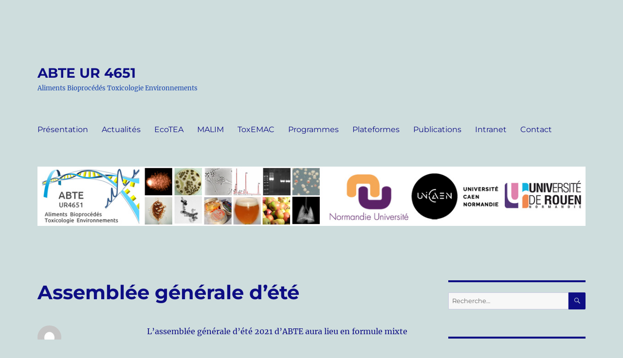

--- FILE ---
content_type: text/html; charset=UTF-8
request_url: https://abte.eu/index.php/2021/06/25/assemblee-generale-dete/
body_size: 11725
content:
<!DOCTYPE html>
<html lang="fr-FR" class="no-js">
<head>
	<meta charset="UTF-8">
	<meta name="viewport" content="width=device-width, initial-scale=1.0">
	<link rel="profile" href="https://gmpg.org/xfn/11">
		<script>
(function(html){html.className = html.className.replace(/\bno-js\b/,'js')})(document.documentElement);
//# sourceURL=twentysixteen_javascript_detection
</script>
<title>Assemblée générale d&rsquo;été &#8211; ABTE UR 4651</title>
<meta name='robots' content='max-image-preview:large' />
<link rel="alternate" type="application/rss+xml" title="ABTE UR 4651 &raquo; Flux" href="https://abte.eu/index.php/feed/" />
<link rel="alternate" type="application/rss+xml" title="ABTE UR 4651 &raquo; Flux des commentaires" href="https://abte.eu/index.php/comments/feed/" />
<link rel="alternate" title="oEmbed (JSON)" type="application/json+oembed" href="https://abte.eu/index.php/wp-json/oembed/1.0/embed?url=https%3A%2F%2Fabte.eu%2Findex.php%2F2021%2F06%2F25%2Fassemblee-generale-dete%2F" />
<link rel="alternate" title="oEmbed (XML)" type="text/xml+oembed" href="https://abte.eu/index.php/wp-json/oembed/1.0/embed?url=https%3A%2F%2Fabte.eu%2Findex.php%2F2021%2F06%2F25%2Fassemblee-generale-dete%2F&#038;format=xml" />
<style id='wp-img-auto-sizes-contain-inline-css'>
img:is([sizes=auto i],[sizes^="auto," i]){contain-intrinsic-size:3000px 1500px}
/*# sourceURL=wp-img-auto-sizes-contain-inline-css */
</style>
<style id='wp-emoji-styles-inline-css'>

	img.wp-smiley, img.emoji {
		display: inline !important;
		border: none !important;
		box-shadow: none !important;
		height: 1em !important;
		width: 1em !important;
		margin: 0 0.07em !important;
		vertical-align: -0.1em !important;
		background: none !important;
		padding: 0 !important;
	}
/*# sourceURL=wp-emoji-styles-inline-css */
</style>
<style id='wp-block-library-inline-css'>
:root{--wp-block-synced-color:#7a00df;--wp-block-synced-color--rgb:122,0,223;--wp-bound-block-color:var(--wp-block-synced-color);--wp-editor-canvas-background:#ddd;--wp-admin-theme-color:#007cba;--wp-admin-theme-color--rgb:0,124,186;--wp-admin-theme-color-darker-10:#006ba1;--wp-admin-theme-color-darker-10--rgb:0,107,160.5;--wp-admin-theme-color-darker-20:#005a87;--wp-admin-theme-color-darker-20--rgb:0,90,135;--wp-admin-border-width-focus:2px}@media (min-resolution:192dpi){:root{--wp-admin-border-width-focus:1.5px}}.wp-element-button{cursor:pointer}:root .has-very-light-gray-background-color{background-color:#eee}:root .has-very-dark-gray-background-color{background-color:#313131}:root .has-very-light-gray-color{color:#eee}:root .has-very-dark-gray-color{color:#313131}:root .has-vivid-green-cyan-to-vivid-cyan-blue-gradient-background{background:linear-gradient(135deg,#00d084,#0693e3)}:root .has-purple-crush-gradient-background{background:linear-gradient(135deg,#34e2e4,#4721fb 50%,#ab1dfe)}:root .has-hazy-dawn-gradient-background{background:linear-gradient(135deg,#faaca8,#dad0ec)}:root .has-subdued-olive-gradient-background{background:linear-gradient(135deg,#fafae1,#67a671)}:root .has-atomic-cream-gradient-background{background:linear-gradient(135deg,#fdd79a,#004a59)}:root .has-nightshade-gradient-background{background:linear-gradient(135deg,#330968,#31cdcf)}:root .has-midnight-gradient-background{background:linear-gradient(135deg,#020381,#2874fc)}:root{--wp--preset--font-size--normal:16px;--wp--preset--font-size--huge:42px}.has-regular-font-size{font-size:1em}.has-larger-font-size{font-size:2.625em}.has-normal-font-size{font-size:var(--wp--preset--font-size--normal)}.has-huge-font-size{font-size:var(--wp--preset--font-size--huge)}.has-text-align-center{text-align:center}.has-text-align-left{text-align:left}.has-text-align-right{text-align:right}.has-fit-text{white-space:nowrap!important}#end-resizable-editor-section{display:none}.aligncenter{clear:both}.items-justified-left{justify-content:flex-start}.items-justified-center{justify-content:center}.items-justified-right{justify-content:flex-end}.items-justified-space-between{justify-content:space-between}.screen-reader-text{border:0;clip-path:inset(50%);height:1px;margin:-1px;overflow:hidden;padding:0;position:absolute;width:1px;word-wrap:normal!important}.screen-reader-text:focus{background-color:#ddd;clip-path:none;color:#444;display:block;font-size:1em;height:auto;left:5px;line-height:normal;padding:15px 23px 14px;text-decoration:none;top:5px;width:auto;z-index:100000}html :where(.has-border-color){border-style:solid}html :where([style*=border-top-color]){border-top-style:solid}html :where([style*=border-right-color]){border-right-style:solid}html :where([style*=border-bottom-color]){border-bottom-style:solid}html :where([style*=border-left-color]){border-left-style:solid}html :where([style*=border-width]){border-style:solid}html :where([style*=border-top-width]){border-top-style:solid}html :where([style*=border-right-width]){border-right-style:solid}html :where([style*=border-bottom-width]){border-bottom-style:solid}html :where([style*=border-left-width]){border-left-style:solid}html :where(img[class*=wp-image-]){height:auto;max-width:100%}:where(figure){margin:0 0 1em}html :where(.is-position-sticky){--wp-admin--admin-bar--position-offset:var(--wp-admin--admin-bar--height,0px)}@media screen and (max-width:600px){html :where(.is-position-sticky){--wp-admin--admin-bar--position-offset:0px}}

/*# sourceURL=wp-block-library-inline-css */
</style><style id='wp-block-image-inline-css'>
.wp-block-image>a,.wp-block-image>figure>a{display:inline-block}.wp-block-image img{box-sizing:border-box;height:auto;max-width:100%;vertical-align:bottom}@media not (prefers-reduced-motion){.wp-block-image img.hide{visibility:hidden}.wp-block-image img.show{animation:show-content-image .4s}}.wp-block-image[style*=border-radius] img,.wp-block-image[style*=border-radius]>a{border-radius:inherit}.wp-block-image.has-custom-border img{box-sizing:border-box}.wp-block-image.aligncenter{text-align:center}.wp-block-image.alignfull>a,.wp-block-image.alignwide>a{width:100%}.wp-block-image.alignfull img,.wp-block-image.alignwide img{height:auto;width:100%}.wp-block-image .aligncenter,.wp-block-image .alignleft,.wp-block-image .alignright,.wp-block-image.aligncenter,.wp-block-image.alignleft,.wp-block-image.alignright{display:table}.wp-block-image .aligncenter>figcaption,.wp-block-image .alignleft>figcaption,.wp-block-image .alignright>figcaption,.wp-block-image.aligncenter>figcaption,.wp-block-image.alignleft>figcaption,.wp-block-image.alignright>figcaption{caption-side:bottom;display:table-caption}.wp-block-image .alignleft{float:left;margin:.5em 1em .5em 0}.wp-block-image .alignright{float:right;margin:.5em 0 .5em 1em}.wp-block-image .aligncenter{margin-left:auto;margin-right:auto}.wp-block-image :where(figcaption){margin-bottom:1em;margin-top:.5em}.wp-block-image.is-style-circle-mask img{border-radius:9999px}@supports ((-webkit-mask-image:none) or (mask-image:none)) or (-webkit-mask-image:none){.wp-block-image.is-style-circle-mask img{border-radius:0;-webkit-mask-image:url('data:image/svg+xml;utf8,<svg viewBox="0 0 100 100" xmlns="http://www.w3.org/2000/svg"><circle cx="50" cy="50" r="50"/></svg>');mask-image:url('data:image/svg+xml;utf8,<svg viewBox="0 0 100 100" xmlns="http://www.w3.org/2000/svg"><circle cx="50" cy="50" r="50"/></svg>');mask-mode:alpha;-webkit-mask-position:center;mask-position:center;-webkit-mask-repeat:no-repeat;mask-repeat:no-repeat;-webkit-mask-size:contain;mask-size:contain}}:root :where(.wp-block-image.is-style-rounded img,.wp-block-image .is-style-rounded img){border-radius:9999px}.wp-block-image figure{margin:0}.wp-lightbox-container{display:flex;flex-direction:column;position:relative}.wp-lightbox-container img{cursor:zoom-in}.wp-lightbox-container img:hover+button{opacity:1}.wp-lightbox-container button{align-items:center;backdrop-filter:blur(16px) saturate(180%);background-color:#5a5a5a40;border:none;border-radius:4px;cursor:zoom-in;display:flex;height:20px;justify-content:center;opacity:0;padding:0;position:absolute;right:16px;text-align:center;top:16px;width:20px;z-index:100}@media not (prefers-reduced-motion){.wp-lightbox-container button{transition:opacity .2s ease}}.wp-lightbox-container button:focus-visible{outline:3px auto #5a5a5a40;outline:3px auto -webkit-focus-ring-color;outline-offset:3px}.wp-lightbox-container button:hover{cursor:pointer;opacity:1}.wp-lightbox-container button:focus{opacity:1}.wp-lightbox-container button:focus,.wp-lightbox-container button:hover,.wp-lightbox-container button:not(:hover):not(:active):not(.has-background){background-color:#5a5a5a40;border:none}.wp-lightbox-overlay{box-sizing:border-box;cursor:zoom-out;height:100vh;left:0;overflow:hidden;position:fixed;top:0;visibility:hidden;width:100%;z-index:100000}.wp-lightbox-overlay .close-button{align-items:center;cursor:pointer;display:flex;justify-content:center;min-height:40px;min-width:40px;padding:0;position:absolute;right:calc(env(safe-area-inset-right) + 16px);top:calc(env(safe-area-inset-top) + 16px);z-index:5000000}.wp-lightbox-overlay .close-button:focus,.wp-lightbox-overlay .close-button:hover,.wp-lightbox-overlay .close-button:not(:hover):not(:active):not(.has-background){background:none;border:none}.wp-lightbox-overlay .lightbox-image-container{height:var(--wp--lightbox-container-height);left:50%;overflow:hidden;position:absolute;top:50%;transform:translate(-50%,-50%);transform-origin:top left;width:var(--wp--lightbox-container-width);z-index:9999999999}.wp-lightbox-overlay .wp-block-image{align-items:center;box-sizing:border-box;display:flex;height:100%;justify-content:center;margin:0;position:relative;transform-origin:0 0;width:100%;z-index:3000000}.wp-lightbox-overlay .wp-block-image img{height:var(--wp--lightbox-image-height);min-height:var(--wp--lightbox-image-height);min-width:var(--wp--lightbox-image-width);width:var(--wp--lightbox-image-width)}.wp-lightbox-overlay .wp-block-image figcaption{display:none}.wp-lightbox-overlay button{background:none;border:none}.wp-lightbox-overlay .scrim{background-color:#fff;height:100%;opacity:.9;position:absolute;width:100%;z-index:2000000}.wp-lightbox-overlay.active{visibility:visible}@media not (prefers-reduced-motion){.wp-lightbox-overlay.active{animation:turn-on-visibility .25s both}.wp-lightbox-overlay.active img{animation:turn-on-visibility .35s both}.wp-lightbox-overlay.show-closing-animation:not(.active){animation:turn-off-visibility .35s both}.wp-lightbox-overlay.show-closing-animation:not(.active) img{animation:turn-off-visibility .25s both}.wp-lightbox-overlay.zoom.active{animation:none;opacity:1;visibility:visible}.wp-lightbox-overlay.zoom.active .lightbox-image-container{animation:lightbox-zoom-in .4s}.wp-lightbox-overlay.zoom.active .lightbox-image-container img{animation:none}.wp-lightbox-overlay.zoom.active .scrim{animation:turn-on-visibility .4s forwards}.wp-lightbox-overlay.zoom.show-closing-animation:not(.active){animation:none}.wp-lightbox-overlay.zoom.show-closing-animation:not(.active) .lightbox-image-container{animation:lightbox-zoom-out .4s}.wp-lightbox-overlay.zoom.show-closing-animation:not(.active) .lightbox-image-container img{animation:none}.wp-lightbox-overlay.zoom.show-closing-animation:not(.active) .scrim{animation:turn-off-visibility .4s forwards}}@keyframes show-content-image{0%{visibility:hidden}99%{visibility:hidden}to{visibility:visible}}@keyframes turn-on-visibility{0%{opacity:0}to{opacity:1}}@keyframes turn-off-visibility{0%{opacity:1;visibility:visible}99%{opacity:0;visibility:visible}to{opacity:0;visibility:hidden}}@keyframes lightbox-zoom-in{0%{transform:translate(calc((-100vw + var(--wp--lightbox-scrollbar-width))/2 + var(--wp--lightbox-initial-left-position)),calc(-50vh + var(--wp--lightbox-initial-top-position))) scale(var(--wp--lightbox-scale))}to{transform:translate(-50%,-50%) scale(1)}}@keyframes lightbox-zoom-out{0%{transform:translate(-50%,-50%) scale(1);visibility:visible}99%{visibility:visible}to{transform:translate(calc((-100vw + var(--wp--lightbox-scrollbar-width))/2 + var(--wp--lightbox-initial-left-position)),calc(-50vh + var(--wp--lightbox-initial-top-position))) scale(var(--wp--lightbox-scale));visibility:hidden}}
/*# sourceURL=https://abte.eu/wp-includes/blocks/image/style.min.css */
</style>
<style id='wp-block-image-theme-inline-css'>
:root :where(.wp-block-image figcaption){color:#555;font-size:13px;text-align:center}.is-dark-theme :root :where(.wp-block-image figcaption){color:#ffffffa6}.wp-block-image{margin:0 0 1em}
/*# sourceURL=https://abte.eu/wp-includes/blocks/image/theme.min.css */
</style>
<style id='wp-block-paragraph-inline-css'>
.is-small-text{font-size:.875em}.is-regular-text{font-size:1em}.is-large-text{font-size:2.25em}.is-larger-text{font-size:3em}.has-drop-cap:not(:focus):first-letter{float:left;font-size:8.4em;font-style:normal;font-weight:100;line-height:.68;margin:.05em .1em 0 0;text-transform:uppercase}body.rtl .has-drop-cap:not(:focus):first-letter{float:none;margin-left:.1em}p.has-drop-cap.has-background{overflow:hidden}:root :where(p.has-background){padding:1.25em 2.375em}:where(p.has-text-color:not(.has-link-color)) a{color:inherit}p.has-text-align-left[style*="writing-mode:vertical-lr"],p.has-text-align-right[style*="writing-mode:vertical-rl"]{rotate:180deg}
/*# sourceURL=https://abte.eu/wp-includes/blocks/paragraph/style.min.css */
</style>
<style id='global-styles-inline-css'>
:root{--wp--preset--aspect-ratio--square: 1;--wp--preset--aspect-ratio--4-3: 4/3;--wp--preset--aspect-ratio--3-4: 3/4;--wp--preset--aspect-ratio--3-2: 3/2;--wp--preset--aspect-ratio--2-3: 2/3;--wp--preset--aspect-ratio--16-9: 16/9;--wp--preset--aspect-ratio--9-16: 9/16;--wp--preset--color--black: #000000;--wp--preset--color--cyan-bluish-gray: #abb8c3;--wp--preset--color--white: #fff;--wp--preset--color--pale-pink: #f78da7;--wp--preset--color--vivid-red: #cf2e2e;--wp--preset--color--luminous-vivid-orange: #ff6900;--wp--preset--color--luminous-vivid-amber: #fcb900;--wp--preset--color--light-green-cyan: #7bdcb5;--wp--preset--color--vivid-green-cyan: #00d084;--wp--preset--color--pale-cyan-blue: #8ed1fc;--wp--preset--color--vivid-cyan-blue: #0693e3;--wp--preset--color--vivid-purple: #9b51e0;--wp--preset--color--dark-gray: #1a1a1a;--wp--preset--color--medium-gray: #686868;--wp--preset--color--light-gray: #e5e5e5;--wp--preset--color--blue-gray: #4d545c;--wp--preset--color--bright-blue: #007acc;--wp--preset--color--light-blue: #9adffd;--wp--preset--color--dark-brown: #402b30;--wp--preset--color--medium-brown: #774e24;--wp--preset--color--dark-red: #640c1f;--wp--preset--color--bright-red: #ff675f;--wp--preset--color--yellow: #ffef8e;--wp--preset--gradient--vivid-cyan-blue-to-vivid-purple: linear-gradient(135deg,rgb(6,147,227) 0%,rgb(155,81,224) 100%);--wp--preset--gradient--light-green-cyan-to-vivid-green-cyan: linear-gradient(135deg,rgb(122,220,180) 0%,rgb(0,208,130) 100%);--wp--preset--gradient--luminous-vivid-amber-to-luminous-vivid-orange: linear-gradient(135deg,rgb(252,185,0) 0%,rgb(255,105,0) 100%);--wp--preset--gradient--luminous-vivid-orange-to-vivid-red: linear-gradient(135deg,rgb(255,105,0) 0%,rgb(207,46,46) 100%);--wp--preset--gradient--very-light-gray-to-cyan-bluish-gray: linear-gradient(135deg,rgb(238,238,238) 0%,rgb(169,184,195) 100%);--wp--preset--gradient--cool-to-warm-spectrum: linear-gradient(135deg,rgb(74,234,220) 0%,rgb(151,120,209) 20%,rgb(207,42,186) 40%,rgb(238,44,130) 60%,rgb(251,105,98) 80%,rgb(254,248,76) 100%);--wp--preset--gradient--blush-light-purple: linear-gradient(135deg,rgb(255,206,236) 0%,rgb(152,150,240) 100%);--wp--preset--gradient--blush-bordeaux: linear-gradient(135deg,rgb(254,205,165) 0%,rgb(254,45,45) 50%,rgb(107,0,62) 100%);--wp--preset--gradient--luminous-dusk: linear-gradient(135deg,rgb(255,203,112) 0%,rgb(199,81,192) 50%,rgb(65,88,208) 100%);--wp--preset--gradient--pale-ocean: linear-gradient(135deg,rgb(255,245,203) 0%,rgb(182,227,212) 50%,rgb(51,167,181) 100%);--wp--preset--gradient--electric-grass: linear-gradient(135deg,rgb(202,248,128) 0%,rgb(113,206,126) 100%);--wp--preset--gradient--midnight: linear-gradient(135deg,rgb(2,3,129) 0%,rgb(40,116,252) 100%);--wp--preset--font-size--small: 13px;--wp--preset--font-size--medium: 20px;--wp--preset--font-size--large: 36px;--wp--preset--font-size--x-large: 42px;--wp--preset--spacing--20: 0.44rem;--wp--preset--spacing--30: 0.67rem;--wp--preset--spacing--40: 1rem;--wp--preset--spacing--50: 1.5rem;--wp--preset--spacing--60: 2.25rem;--wp--preset--spacing--70: 3.38rem;--wp--preset--spacing--80: 5.06rem;--wp--preset--shadow--natural: 6px 6px 9px rgba(0, 0, 0, 0.2);--wp--preset--shadow--deep: 12px 12px 50px rgba(0, 0, 0, 0.4);--wp--preset--shadow--sharp: 6px 6px 0px rgba(0, 0, 0, 0.2);--wp--preset--shadow--outlined: 6px 6px 0px -3px rgb(255, 255, 255), 6px 6px rgb(0, 0, 0);--wp--preset--shadow--crisp: 6px 6px 0px rgb(0, 0, 0);}:where(.is-layout-flex){gap: 0.5em;}:where(.is-layout-grid){gap: 0.5em;}body .is-layout-flex{display: flex;}.is-layout-flex{flex-wrap: wrap;align-items: center;}.is-layout-flex > :is(*, div){margin: 0;}body .is-layout-grid{display: grid;}.is-layout-grid > :is(*, div){margin: 0;}:where(.wp-block-columns.is-layout-flex){gap: 2em;}:where(.wp-block-columns.is-layout-grid){gap: 2em;}:where(.wp-block-post-template.is-layout-flex){gap: 1.25em;}:where(.wp-block-post-template.is-layout-grid){gap: 1.25em;}.has-black-color{color: var(--wp--preset--color--black) !important;}.has-cyan-bluish-gray-color{color: var(--wp--preset--color--cyan-bluish-gray) !important;}.has-white-color{color: var(--wp--preset--color--white) !important;}.has-pale-pink-color{color: var(--wp--preset--color--pale-pink) !important;}.has-vivid-red-color{color: var(--wp--preset--color--vivid-red) !important;}.has-luminous-vivid-orange-color{color: var(--wp--preset--color--luminous-vivid-orange) !important;}.has-luminous-vivid-amber-color{color: var(--wp--preset--color--luminous-vivid-amber) !important;}.has-light-green-cyan-color{color: var(--wp--preset--color--light-green-cyan) !important;}.has-vivid-green-cyan-color{color: var(--wp--preset--color--vivid-green-cyan) !important;}.has-pale-cyan-blue-color{color: var(--wp--preset--color--pale-cyan-blue) !important;}.has-vivid-cyan-blue-color{color: var(--wp--preset--color--vivid-cyan-blue) !important;}.has-vivid-purple-color{color: var(--wp--preset--color--vivid-purple) !important;}.has-black-background-color{background-color: var(--wp--preset--color--black) !important;}.has-cyan-bluish-gray-background-color{background-color: var(--wp--preset--color--cyan-bluish-gray) !important;}.has-white-background-color{background-color: var(--wp--preset--color--white) !important;}.has-pale-pink-background-color{background-color: var(--wp--preset--color--pale-pink) !important;}.has-vivid-red-background-color{background-color: var(--wp--preset--color--vivid-red) !important;}.has-luminous-vivid-orange-background-color{background-color: var(--wp--preset--color--luminous-vivid-orange) !important;}.has-luminous-vivid-amber-background-color{background-color: var(--wp--preset--color--luminous-vivid-amber) !important;}.has-light-green-cyan-background-color{background-color: var(--wp--preset--color--light-green-cyan) !important;}.has-vivid-green-cyan-background-color{background-color: var(--wp--preset--color--vivid-green-cyan) !important;}.has-pale-cyan-blue-background-color{background-color: var(--wp--preset--color--pale-cyan-blue) !important;}.has-vivid-cyan-blue-background-color{background-color: var(--wp--preset--color--vivid-cyan-blue) !important;}.has-vivid-purple-background-color{background-color: var(--wp--preset--color--vivid-purple) !important;}.has-black-border-color{border-color: var(--wp--preset--color--black) !important;}.has-cyan-bluish-gray-border-color{border-color: var(--wp--preset--color--cyan-bluish-gray) !important;}.has-white-border-color{border-color: var(--wp--preset--color--white) !important;}.has-pale-pink-border-color{border-color: var(--wp--preset--color--pale-pink) !important;}.has-vivid-red-border-color{border-color: var(--wp--preset--color--vivid-red) !important;}.has-luminous-vivid-orange-border-color{border-color: var(--wp--preset--color--luminous-vivid-orange) !important;}.has-luminous-vivid-amber-border-color{border-color: var(--wp--preset--color--luminous-vivid-amber) !important;}.has-light-green-cyan-border-color{border-color: var(--wp--preset--color--light-green-cyan) !important;}.has-vivid-green-cyan-border-color{border-color: var(--wp--preset--color--vivid-green-cyan) !important;}.has-pale-cyan-blue-border-color{border-color: var(--wp--preset--color--pale-cyan-blue) !important;}.has-vivid-cyan-blue-border-color{border-color: var(--wp--preset--color--vivid-cyan-blue) !important;}.has-vivid-purple-border-color{border-color: var(--wp--preset--color--vivid-purple) !important;}.has-vivid-cyan-blue-to-vivid-purple-gradient-background{background: var(--wp--preset--gradient--vivid-cyan-blue-to-vivid-purple) !important;}.has-light-green-cyan-to-vivid-green-cyan-gradient-background{background: var(--wp--preset--gradient--light-green-cyan-to-vivid-green-cyan) !important;}.has-luminous-vivid-amber-to-luminous-vivid-orange-gradient-background{background: var(--wp--preset--gradient--luminous-vivid-amber-to-luminous-vivid-orange) !important;}.has-luminous-vivid-orange-to-vivid-red-gradient-background{background: var(--wp--preset--gradient--luminous-vivid-orange-to-vivid-red) !important;}.has-very-light-gray-to-cyan-bluish-gray-gradient-background{background: var(--wp--preset--gradient--very-light-gray-to-cyan-bluish-gray) !important;}.has-cool-to-warm-spectrum-gradient-background{background: var(--wp--preset--gradient--cool-to-warm-spectrum) !important;}.has-blush-light-purple-gradient-background{background: var(--wp--preset--gradient--blush-light-purple) !important;}.has-blush-bordeaux-gradient-background{background: var(--wp--preset--gradient--blush-bordeaux) !important;}.has-luminous-dusk-gradient-background{background: var(--wp--preset--gradient--luminous-dusk) !important;}.has-pale-ocean-gradient-background{background: var(--wp--preset--gradient--pale-ocean) !important;}.has-electric-grass-gradient-background{background: var(--wp--preset--gradient--electric-grass) !important;}.has-midnight-gradient-background{background: var(--wp--preset--gradient--midnight) !important;}.has-small-font-size{font-size: var(--wp--preset--font-size--small) !important;}.has-medium-font-size{font-size: var(--wp--preset--font-size--medium) !important;}.has-large-font-size{font-size: var(--wp--preset--font-size--large) !important;}.has-x-large-font-size{font-size: var(--wp--preset--font-size--x-large) !important;}
/*# sourceURL=global-styles-inline-css */
</style>

<style id='classic-theme-styles-inline-css'>
/*! This file is auto-generated */
.wp-block-button__link{color:#fff;background-color:#32373c;border-radius:9999px;box-shadow:none;text-decoration:none;padding:calc(.667em + 2px) calc(1.333em + 2px);font-size:1.125em}.wp-block-file__button{background:#32373c;color:#fff;text-decoration:none}
/*# sourceURL=/wp-includes/css/classic-themes.min.css */
</style>
<link rel='stylesheet' id='twentysixteen-fonts-css' href='https://abte.eu/wp-content/themes/twentysixteen/fonts/merriweather-plus-montserrat-plus-inconsolata.css?ver=20230328' media='all' />
<link rel='stylesheet' id='genericons-css' href='https://abte.eu/wp-content/themes/twentysixteen/genericons/genericons.css?ver=20251101' media='all' />
<link rel='stylesheet' id='twentysixteen-style-css' href='https://abte.eu/wp-content/themes/twentysixteen/style.css?ver=20251202' media='all' />
<style id='twentysixteen-style-inline-css'>

		/* Custom Page Background Color */
		.site {
			background-color: #cedddd;
		}

		mark,
		ins,
		button,
		button[disabled]:hover,
		button[disabled]:focus,
		input[type="button"],
		input[type="button"][disabled]:hover,
		input[type="button"][disabled]:focus,
		input[type="reset"],
		input[type="reset"][disabled]:hover,
		input[type="reset"][disabled]:focus,
		input[type="submit"],
		input[type="submit"][disabled]:hover,
		input[type="submit"][disabled]:focus,
		.menu-toggle.toggled-on,
		.menu-toggle.toggled-on:hover,
		.menu-toggle.toggled-on:focus,
		.pagination .prev,
		.pagination .next,
		.pagination .prev:hover,
		.pagination .prev:focus,
		.pagination .next:hover,
		.pagination .next:focus,
		.pagination .nav-links:before,
		.pagination .nav-links:after,
		.widget_calendar tbody a,
		.widget_calendar tbody a:hover,
		.widget_calendar tbody a:focus,
		.page-links a,
		.page-links a:hover,
		.page-links a:focus {
			color: #cedddd;
		}

		@media screen and (min-width: 56.875em) {
			.main-navigation ul ul li {
				background-color: #cedddd;
			}

			.main-navigation ul ul:after {
				border-top-color: #cedddd;
				border-bottom-color: #cedddd;
			}
		}
	

		/* Custom Main Text Color */
		body,
		blockquote cite,
		blockquote small,
		.main-navigation a,
		.menu-toggle,
		.dropdown-toggle,
		.social-navigation a,
		.post-navigation a,
		.pagination a:hover,
		.pagination a:focus,
		.widget-title a,
		.site-branding .site-title a,
		.entry-title a,
		.page-links > .page-links-title,
		.comment-author,
		.comment-reply-title small a:hover,
		.comment-reply-title small a:focus {
			color: #0e0e84;
		}

		blockquote,
		.menu-toggle.toggled-on,
		.menu-toggle.toggled-on:hover,
		.menu-toggle.toggled-on:focus,
		.post-navigation,
		.post-navigation div + div,
		.pagination,
		.widget,
		.page-header,
		.page-links a,
		.comments-title,
		.comment-reply-title {
			border-color: #0e0e84;
		}

		button,
		button[disabled]:hover,
		button[disabled]:focus,
		input[type="button"],
		input[type="button"][disabled]:hover,
		input[type="button"][disabled]:focus,
		input[type="reset"],
		input[type="reset"][disabled]:hover,
		input[type="reset"][disabled]:focus,
		input[type="submit"],
		input[type="submit"][disabled]:hover,
		input[type="submit"][disabled]:focus,
		.menu-toggle.toggled-on,
		.menu-toggle.toggled-on:hover,
		.menu-toggle.toggled-on:focus,
		.pagination:before,
		.pagination:after,
		.pagination .prev,
		.pagination .next,
		.page-links a {
			background-color: #0e0e84;
		}

		/* Border Color */
		fieldset,
		pre,
		abbr,
		acronym,
		table,
		th,
		td,
		input[type="date"],
		input[type="time"],
		input[type="datetime-local"],
		input[type="week"],
		input[type="month"],
		input[type="text"],
		input[type="email"],
		input[type="url"],
		input[type="password"],
		input[type="search"],
		input[type="tel"],
		input[type="number"],
		textarea,
		.main-navigation li,
		.main-navigation .primary-menu,
		.menu-toggle,
		.dropdown-toggle:after,
		.social-navigation a,
		.image-navigation,
		.comment-navigation,
		.tagcloud a,
		.entry-content,
		.entry-summary,
		.page-links a,
		.page-links > span,
		.comment-list article,
		.comment-list .pingback,
		.comment-list .trackback,
		.comment-reply-link,
		.no-comments,
		.widecolumn .mu_register .mu_alert {
			border-color: rgba( 14, 14, 132, 0.2);
		}

		hr,
		code {
			background-color: rgba( 14, 14, 132, 0.2);
		}

		@media screen and (min-width: 56.875em) {
			.main-navigation ul ul,
			.main-navigation ul ul li {
				border-color: rgba( 14, 14, 132, 0.2);
			}

			.main-navigation ul ul:before {
				border-top-color: rgba( 14, 14, 132, 0.2);
				border-bottom-color: rgba( 14, 14, 132, 0.2);
			}
		}
	

		/* Custom Secondary Text Color */

		/**
		 * IE8 and earlier will drop any block with CSS3 selectors.
		 * Do not combine these styles with the next block.
		 */
		body:not(.search-results) .entry-summary {
			color: #1a46ad;
		}

		blockquote,
		.post-password-form label,
		a:hover,
		a:focus,
		a:active,
		.post-navigation .meta-nav,
		.image-navigation,
		.comment-navigation,
		.widget_recent_entries .post-date,
		.widget_rss .rss-date,
		.widget_rss cite,
		.site-description,
		.author-bio,
		.entry-footer,
		.entry-footer a,
		.sticky-post,
		.taxonomy-description,
		.entry-caption,
		.comment-metadata,
		.pingback .edit-link,
		.comment-metadata a,
		.pingback .comment-edit-link,
		.comment-form label,
		.comment-notes,
		.comment-awaiting-moderation,
		.logged-in-as,
		.form-allowed-tags,
		.site-info,
		.site-info a,
		.wp-caption .wp-caption-text,
		.gallery-caption,
		.widecolumn label,
		.widecolumn .mu_register label {
			color: #1a46ad;
		}

		.widget_calendar tbody a:hover,
		.widget_calendar tbody a:focus {
			background-color: #1a46ad;
		}
	
/*# sourceURL=twentysixteen-style-inline-css */
</style>
<link rel='stylesheet' id='twentysixteen-block-style-css' href='https://abte.eu/wp-content/themes/twentysixteen/css/blocks.css?ver=20240817' media='all' />
<link rel='stylesheet' id='tablepress-default-css' href='https://abte.eu/wp-content/tablepress-combined.min.css?ver=59' media='all' />
<script src="https://abte.eu/wp-includes/js/jquery/jquery.min.js?ver=3.7.1" id="jquery-core-js"></script>
<script src="https://abte.eu/wp-includes/js/jquery/jquery-migrate.min.js?ver=3.4.1" id="jquery-migrate-js"></script>
<script id="twentysixteen-script-js-extra">
var screenReaderText = {"expand":"ouvrir le sous-menu","collapse":"fermer le sous-menu"};
//# sourceURL=twentysixteen-script-js-extra
</script>
<script src="https://abte.eu/wp-content/themes/twentysixteen/js/functions.js?ver=20230629" id="twentysixteen-script-js" defer data-wp-strategy="defer"></script>
<link rel="https://api.w.org/" href="https://abte.eu/index.php/wp-json/" /><link rel="alternate" title="JSON" type="application/json" href="https://abte.eu/index.php/wp-json/wp/v2/posts/1649" /><link rel="EditURI" type="application/rsd+xml" title="RSD" href="https://abte.eu/xmlrpc.php?rsd" />
<link rel="canonical" href="https://abte.eu/index.php/2021/06/25/assemblee-generale-dete/" />
<style id="custom-background-css">
body.custom-background { background-color: #cedddd; }
</style>
	<link rel="icon" href="https://abte.eu/wp-content/uploads/2017/02/cropped-icone-ABTE-v2-32x32.gif" sizes="32x32" />
<link rel="icon" href="https://abte.eu/wp-content/uploads/2017/02/cropped-icone-ABTE-v2-192x192.gif" sizes="192x192" />
<link rel="apple-touch-icon" href="https://abte.eu/wp-content/uploads/2017/02/cropped-icone-ABTE-v2-180x180.gif" />
<meta name="msapplication-TileImage" content="https://abte.eu/wp-content/uploads/2017/02/cropped-icone-ABTE-v2-270x270.gif" />
</head>

<body data-rsssl=1 class="wp-singular post-template-default single single-post postid-1649 single-format-standard custom-background wp-embed-responsive wp-theme-twentysixteen group-blog">
<div id="page" class="site">
	<div class="site-inner">
		<a class="skip-link screen-reader-text" href="#content">
			Aller au contenu		</a>

		<header id="masthead" class="site-header">
			<div class="site-header-main">
				<div class="site-branding">
											<p class="site-title"><a href="https://abte.eu/" rel="home" >ABTE UR 4651</a></p>
												<p class="site-description">Aliments Bioprocédés Toxicologie Environnements</p>
									</div><!-- .site-branding -->

									<button id="menu-toggle" class="menu-toggle">Menu</button>

					<div id="site-header-menu" class="site-header-menu">
													<nav id="site-navigation" class="main-navigation" aria-label="Menu principal">
								<div class="menu-menu1-container"><ul id="menu-menu1" class="primary-menu"><li id="menu-item-20" class="menu-item menu-item-type-post_type menu-item-object-page menu-item-20"><a href="https://abte.eu/index.php/presentation/">Présentation</a></li>
<li id="menu-item-17" class="menu-item menu-item-type-custom menu-item-object-custom menu-item-home menu-item-17"><a href="https://abte.eu">Actualités</a></li>
<li id="menu-item-19" class="menu-item menu-item-type-post_type menu-item-object-page menu-item-19"><a href="https://abte.eu/index.php/ecotea/">EcoTEA</a></li>
<li id="menu-item-18" class="menu-item menu-item-type-post_type menu-item-object-page menu-item-18"><a href="https://abte.eu/index.php/malim/">MALIM</a></li>
<li id="menu-item-22" class="menu-item menu-item-type-post_type menu-item-object-page menu-item-22"><a href="https://abte.eu/index.php/toxemac/">ToxEMAC</a></li>
<li id="menu-item-2698" class="menu-item menu-item-type-post_type menu-item-object-page menu-item-2698"><a href="https://abte.eu/index.php/programmes/">Programmes</a></li>
<li id="menu-item-55" class="menu-item menu-item-type-post_type menu-item-object-page menu-item-55"><a href="https://abte.eu/index.php/plateformes/">Plateformes</a></li>
<li id="menu-item-109" class="menu-item menu-item-type-post_type menu-item-object-page menu-item-109"><a href="https://abte.eu/index.php/publications/">Publications</a></li>
<li id="menu-item-46" class="menu-item menu-item-type-post_type menu-item-object-page menu-item-46"><a href="https://abte.eu/index.php/intranet/">Intranet</a></li>
<li id="menu-item-34" class="menu-item menu-item-type-post_type menu-item-object-page menu-item-privacy-policy menu-item-34"><a rel="privacy-policy" href="https://abte.eu/index.php/contact/">Contact</a></li>
</ul></div>							</nav><!-- .main-navigation -->
						
											</div><!-- .site-header-menu -->
							</div><!-- .site-header-main -->

											<div class="header-image">
					<a href="https://abte.eu/" rel="home" >
						<img src="https://abte.eu/wp-content/uploads/2022/02/Banniere-v8.jpg" width="1200" height="130" alt="ABTE UR 4651" sizes="(max-width: 709px) 85vw, (max-width: 909px) 81vw, (max-width: 1362px) 88vw, 1200px" srcset="https://abte.eu/wp-content/uploads/2022/02/Banniere-v8.jpg 1200w, https://abte.eu/wp-content/uploads/2022/02/Banniere-v8-300x33.jpg 300w, https://abte.eu/wp-content/uploads/2022/02/Banniere-v8-1024x111.jpg 1024w, https://abte.eu/wp-content/uploads/2022/02/Banniere-v8-768x83.jpg 768w" decoding="async" fetchpriority="high" />					</a>
				</div><!-- .header-image -->
					</header><!-- .site-header -->

		<div id="content" class="site-content">

<div id="primary" class="content-area">
	<main id="main" class="site-main">
		
<article id="post-1649" class="post-1649 post type-post status-publish format-standard hentry category-vie-de-lunite">
	<header class="entry-header">
		<h1 class="entry-title">Assemblée générale d&rsquo;été</h1>	</header><!-- .entry-header -->

	
	
	<div class="entry-content">
		
<p>L&rsquo;assemblée générale d&rsquo;été 2021 d&rsquo;ABTE aura lieu en formule mixte (présentiel et visio) à Caen le mardi 13 juillet de 14h00 à 17h00.</p>



<div class="wp-block-image"><figure class="aligncenter size-large"><img decoding="async" width="253" height="144" src="https://abte.eu/wp-content/uploads/2016/12/logo-ABTE-v4.png" alt="" class="wp-image-207"/></figure></div>
	</div><!-- .entry-content -->

	<footer class="entry-footer">
		<span class="byline"><img alt='' src='https://secure.gravatar.com/avatar/1c07a1b1c6188f77c05425e5605bde5b64f1486b4c84c20e9efddfca4b241da4?s=49&#038;d=mm&#038;r=g' srcset='https://secure.gravatar.com/avatar/1c07a1b1c6188f77c05425e5605bde5b64f1486b4c84c20e9efddfca4b241da4?s=98&#038;d=mm&#038;r=g 2x' class='avatar avatar-49 photo' height='49' width='49' decoding='async'/><span class="screen-reader-text">Auteur </span><span class="author vcard"><a class="url fn n" href="https://abte.eu/index.php/author/admin5825/">admin</a></span></span><span class="posted-on"><span class="screen-reader-text">Publié le </span><a href="https://abte.eu/index.php/2021/06/25/assemblee-generale-dete/" rel="bookmark"><time class="entry-date published updated" datetime="2021-06-25T16:16:20+02:00">25 juin 2021</time></a></span><span class="cat-links"><span class="screen-reader-text">Catégories </span><a href="https://abte.eu/index.php/category/vie-de-lunite/" rel="category tag">Vie de l'unité</a></span>			</footer><!-- .entry-footer -->
</article><!-- #post-1649 -->

	<nav class="navigation post-navigation" aria-label="Publications">
		<h2 class="screen-reader-text">Navigation de l’article</h2>
		<div class="nav-links"><div class="nav-previous"><a href="https://abte.eu/index.php/2021/06/22/offre-poste-ie-cdd-projet-nabab/" rel="prev"><span class="meta-nav" aria-hidden="true">Précédent</span> <span class="screen-reader-text">Publication précédente :</span> <span class="post-title">Offre poste IE (CDD) projet NABAB</span></a></div><div class="nav-next"><a href="https://abte.eu/index.php/2021/09/08/offre-contrat-post-doctoral-de-10-mois-11-2021-08-2022/" rel="next"><span class="meta-nav" aria-hidden="true">Suivant</span> <span class="screen-reader-text">Publication suivante :</span> <span class="post-title">Offre Contrat Post-Doctoral de 10 mois (11/2021 – 08/2022)</span></a></div></div>
	</nav>
	</main><!-- .site-main -->

	
</div><!-- .content-area -->


	<aside id="secondary" class="sidebar widget-area">
		<section id="search-2" class="widget widget_search">
<form role="search" method="get" class="search-form" action="https://abte.eu/">
	<label>
		<span class="screen-reader-text">
			Recherche pour :		</span>
		<input type="search" class="search-field" placeholder="Recherche&hellip;" value="" name="s" />
	</label>
	<button type="submit" class="search-submit"><span class="screen-reader-text">
		Recherche	</span></button>
</form>
</section>
		<section id="recent-posts-2" class="widget widget_recent_entries">
		<h2 class="widget-title">Articles récents</h2><nav aria-label="Articles récents">
		<ul>
											<li>
					<a href="https://abte.eu/index.php/2026/01/20/soutenance-de-these-de-loic-pletacher/">Soutenance de thèse de Loïc Pletacher</a>
									</li>
											<li>
					<a href="https://abte.eu/index.php/2025/12/18/deux-offres-de-stage-pour-etudiants-en-m1/">Deux Offres de Stage Master 1</a>
									</li>
											<li>
					<a href="https://abte.eu/index.php/2025/12/08/soutenance-dhdr-de-tiphaine-rogez-florent/">Soutenance d&rsquo;HDR de Tiphaine Rogez Florent</a>
									</li>
											<li>
					<a href="https://abte.eu/index.php/2025/12/02/offre-de-stage-master-2/">Offre de stage Master 2</a>
									</li>
											<li>
					<a href="https://abte.eu/index.php/2025/11/20/soutenance-de-these-dalbana-boutamba-mbina/">Soutenance de Thèse d&rsquo;Albana Boutamba Mbina</a>
									</li>
					</ul>

		</nav></section><section id="categories-2" class="widget widget_categories"><h2 class="widget-title">Catégories</h2><nav aria-label="Catégories">
			<ul>
					<li class="cat-item cat-item-4"><a href="https://abte.eu/index.php/category/appels-a-projets/">Appels à projets</a>
</li>
	<li class="cat-item cat-item-7"><a href="https://abte.eu/index.php/category/conferences/">Conférences</a>
</li>
	<li class="cat-item cat-item-5"><a href="https://abte.eu/index.php/category/congres-et-colloques/">Congrès et colloques</a>
</li>
	<li class="cat-item cat-item-11"><a href="https://abte.eu/index.php/category/hdr/">HDR</a>
</li>
	<li class="cat-item cat-item-1"><a href="https://abte.eu/index.php/category/non-classe/">Non classé</a>
</li>
	<li class="cat-item cat-item-6"><a href="https://abte.eu/index.php/category/offre-demploi/">Offre d&#039;emploi</a>
</li>
	<li class="cat-item cat-item-8"><a href="https://abte.eu/index.php/category/programmes-de-recherche/">Programmes de recherche</a>
</li>
	<li class="cat-item cat-item-10"><a href="https://abte.eu/index.php/category/publications/">Publications</a>
</li>
	<li class="cat-item cat-item-9"><a href="https://abte.eu/index.php/category/soutenances-de-these/">Soutenances de thèse</a>
</li>
	<li class="cat-item cat-item-3"><a href="https://abte.eu/index.php/category/vie-de-lunite/">Vie de l&#039;unité</a>
</li>
			</ul>

			</nav></section><section id="archives-2" class="widget widget_archive"><h2 class="widget-title">Archives</h2><nav aria-label="Archives">
			<ul>
					<li><a href='https://abte.eu/index.php/2026/01/'>janvier 2026</a></li>
	<li><a href='https://abte.eu/index.php/2025/12/'>décembre 2025</a></li>
	<li><a href='https://abte.eu/index.php/2025/11/'>novembre 2025</a></li>
	<li><a href='https://abte.eu/index.php/2025/10/'>octobre 2025</a></li>
	<li><a href='https://abte.eu/index.php/2025/09/'>septembre 2025</a></li>
	<li><a href='https://abte.eu/index.php/2025/08/'>août 2025</a></li>
	<li><a href='https://abte.eu/index.php/2025/07/'>juillet 2025</a></li>
	<li><a href='https://abte.eu/index.php/2025/06/'>juin 2025</a></li>
	<li><a href='https://abte.eu/index.php/2025/05/'>mai 2025</a></li>
	<li><a href='https://abte.eu/index.php/2025/04/'>avril 2025</a></li>
	<li><a href='https://abte.eu/index.php/2025/03/'>mars 2025</a></li>
	<li><a href='https://abte.eu/index.php/2025/01/'>janvier 2025</a></li>
	<li><a href='https://abte.eu/index.php/2024/12/'>décembre 2024</a></li>
	<li><a href='https://abte.eu/index.php/2024/11/'>novembre 2024</a></li>
	<li><a href='https://abte.eu/index.php/2024/10/'>octobre 2024</a></li>
	<li><a href='https://abte.eu/index.php/2024/09/'>septembre 2024</a></li>
	<li><a href='https://abte.eu/index.php/2024/07/'>juillet 2024</a></li>
	<li><a href='https://abte.eu/index.php/2024/06/'>juin 2024</a></li>
	<li><a href='https://abte.eu/index.php/2024/05/'>mai 2024</a></li>
	<li><a href='https://abte.eu/index.php/2024/03/'>mars 2024</a></li>
	<li><a href='https://abte.eu/index.php/2023/12/'>décembre 2023</a></li>
	<li><a href='https://abte.eu/index.php/2023/11/'>novembre 2023</a></li>
	<li><a href='https://abte.eu/index.php/2023/10/'>octobre 2023</a></li>
	<li><a href='https://abte.eu/index.php/2023/09/'>septembre 2023</a></li>
	<li><a href='https://abte.eu/index.php/2023/07/'>juillet 2023</a></li>
	<li><a href='https://abte.eu/index.php/2023/06/'>juin 2023</a></li>
	<li><a href='https://abte.eu/index.php/2023/05/'>mai 2023</a></li>
	<li><a href='https://abte.eu/index.php/2023/04/'>avril 2023</a></li>
	<li><a href='https://abte.eu/index.php/2023/03/'>mars 2023</a></li>
	<li><a href='https://abte.eu/index.php/2023/02/'>février 2023</a></li>
	<li><a href='https://abte.eu/index.php/2023/01/'>janvier 2023</a></li>
	<li><a href='https://abte.eu/index.php/2022/12/'>décembre 2022</a></li>
	<li><a href='https://abte.eu/index.php/2022/10/'>octobre 2022</a></li>
	<li><a href='https://abte.eu/index.php/2022/09/'>septembre 2022</a></li>
	<li><a href='https://abte.eu/index.php/2022/08/'>août 2022</a></li>
	<li><a href='https://abte.eu/index.php/2022/07/'>juillet 2022</a></li>
	<li><a href='https://abte.eu/index.php/2022/06/'>juin 2022</a></li>
	<li><a href='https://abte.eu/index.php/2022/05/'>mai 2022</a></li>
	<li><a href='https://abte.eu/index.php/2022/04/'>avril 2022</a></li>
	<li><a href='https://abte.eu/index.php/2022/03/'>mars 2022</a></li>
	<li><a href='https://abte.eu/index.php/2022/01/'>janvier 2022</a></li>
	<li><a href='https://abte.eu/index.php/2021/12/'>décembre 2021</a></li>
	<li><a href='https://abte.eu/index.php/2021/11/'>novembre 2021</a></li>
	<li><a href='https://abte.eu/index.php/2021/10/'>octobre 2021</a></li>
	<li><a href='https://abte.eu/index.php/2021/09/'>septembre 2021</a></li>
	<li><a href='https://abte.eu/index.php/2021/06/'>juin 2021</a></li>
	<li><a href='https://abte.eu/index.php/2021/05/'>mai 2021</a></li>
	<li><a href='https://abte.eu/index.php/2021/04/'>avril 2021</a></li>
	<li><a href='https://abte.eu/index.php/2021/03/'>mars 2021</a></li>
	<li><a href='https://abte.eu/index.php/2021/02/'>février 2021</a></li>
	<li><a href='https://abte.eu/index.php/2020/12/'>décembre 2020</a></li>
	<li><a href='https://abte.eu/index.php/2020/11/'>novembre 2020</a></li>
	<li><a href='https://abte.eu/index.php/2020/10/'>octobre 2020</a></li>
	<li><a href='https://abte.eu/index.php/2020/08/'>août 2020</a></li>
	<li><a href='https://abte.eu/index.php/2020/06/'>juin 2020</a></li>
	<li><a href='https://abte.eu/index.php/2020/05/'>mai 2020</a></li>
	<li><a href='https://abte.eu/index.php/2020/04/'>avril 2020</a></li>
	<li><a href='https://abte.eu/index.php/2020/01/'>janvier 2020</a></li>
	<li><a href='https://abte.eu/index.php/2019/12/'>décembre 2019</a></li>
	<li><a href='https://abte.eu/index.php/2019/11/'>novembre 2019</a></li>
	<li><a href='https://abte.eu/index.php/2019/10/'>octobre 2019</a></li>
	<li><a href='https://abte.eu/index.php/2019/09/'>septembre 2019</a></li>
	<li><a href='https://abte.eu/index.php/2019/05/'>mai 2019</a></li>
	<li><a href='https://abte.eu/index.php/2019/04/'>avril 2019</a></li>
	<li><a href='https://abte.eu/index.php/2019/03/'>mars 2019</a></li>
	<li><a href='https://abte.eu/index.php/2019/02/'>février 2019</a></li>
	<li><a href='https://abte.eu/index.php/2019/01/'>janvier 2019</a></li>
	<li><a href='https://abte.eu/index.php/2018/12/'>décembre 2018</a></li>
	<li><a href='https://abte.eu/index.php/2018/11/'>novembre 2018</a></li>
	<li><a href='https://abte.eu/index.php/2018/09/'>septembre 2018</a></li>
	<li><a href='https://abte.eu/index.php/2018/07/'>juillet 2018</a></li>
	<li><a href='https://abte.eu/index.php/2018/06/'>juin 2018</a></li>
	<li><a href='https://abte.eu/index.php/2018/04/'>avril 2018</a></li>
	<li><a href='https://abte.eu/index.php/2018/02/'>février 2018</a></li>
	<li><a href='https://abte.eu/index.php/2018/01/'>janvier 2018</a></li>
	<li><a href='https://abte.eu/index.php/2017/12/'>décembre 2017</a></li>
	<li><a href='https://abte.eu/index.php/2017/11/'>novembre 2017</a></li>
	<li><a href='https://abte.eu/index.php/2017/10/'>octobre 2017</a></li>
	<li><a href='https://abte.eu/index.php/2017/09/'>septembre 2017</a></li>
	<li><a href='https://abte.eu/index.php/2017/06/'>juin 2017</a></li>
	<li><a href='https://abte.eu/index.php/2017/05/'>mai 2017</a></li>
	<li><a href='https://abte.eu/index.php/2017/03/'>mars 2017</a></li>
	<li><a href='https://abte.eu/index.php/2017/02/'>février 2017</a></li>
			</ul>

			</nav></section><section id="meta-2" class="widget widget_meta"><h2 class="widget-title">Méta</h2><nav aria-label="Méta">
		<ul>
						<li><a href="https://abte.eu/wp-login.php">Connexion</a></li>
			<li><a href="https://abte.eu/index.php/feed/">Flux des publications</a></li>
			<li><a href="https://abte.eu/index.php/comments/feed/">Flux des commentaires</a></li>

			<li><a href="https://fr.wordpress.org/">Site de WordPress-FR</a></li>
		</ul>

		</nav></section>	</aside><!-- .sidebar .widget-area -->

		</div><!-- .site-content -->

		<footer id="colophon" class="site-footer">
							<nav class="main-navigation" aria-label="Menu principal de pied">
					<div class="menu-menu1-container"><ul id="menu-menu1-1" class="primary-menu"><li class="menu-item menu-item-type-post_type menu-item-object-page menu-item-20"><a href="https://abte.eu/index.php/presentation/">Présentation</a></li>
<li class="menu-item menu-item-type-custom menu-item-object-custom menu-item-home menu-item-17"><a href="https://abte.eu">Actualités</a></li>
<li class="menu-item menu-item-type-post_type menu-item-object-page menu-item-19"><a href="https://abte.eu/index.php/ecotea/">EcoTEA</a></li>
<li class="menu-item menu-item-type-post_type menu-item-object-page menu-item-18"><a href="https://abte.eu/index.php/malim/">MALIM</a></li>
<li class="menu-item menu-item-type-post_type menu-item-object-page menu-item-22"><a href="https://abte.eu/index.php/toxemac/">ToxEMAC</a></li>
<li class="menu-item menu-item-type-post_type menu-item-object-page menu-item-2698"><a href="https://abte.eu/index.php/programmes/">Programmes</a></li>
<li class="menu-item menu-item-type-post_type menu-item-object-page menu-item-55"><a href="https://abte.eu/index.php/plateformes/">Plateformes</a></li>
<li class="menu-item menu-item-type-post_type menu-item-object-page menu-item-109"><a href="https://abte.eu/index.php/publications/">Publications</a></li>
<li class="menu-item menu-item-type-post_type menu-item-object-page menu-item-46"><a href="https://abte.eu/index.php/intranet/">Intranet</a></li>
<li class="menu-item menu-item-type-post_type menu-item-object-page menu-item-privacy-policy menu-item-34"><a rel="privacy-policy" href="https://abte.eu/index.php/contact/">Contact</a></li>
</ul></div>				</nav><!-- .main-navigation -->
			
			
			<div class="site-info">
								<span class="site-title"><a href="https://abte.eu/" rel="home">ABTE UR 4651</a></span>
				<a class="privacy-policy-link" href="https://abte.eu/index.php/contact/" rel="privacy-policy">Contact</a><span role="separator" aria-hidden="true"></span>				<a href="https://wordpress.org/" class="imprint">
					Fièrement propulsé par WordPress				</a>
			</div><!-- .site-info -->
		</footer><!-- .site-footer -->
	</div><!-- .site-inner -->
</div><!-- .site -->

<script type="speculationrules">
{"prefetch":[{"source":"document","where":{"and":[{"href_matches":"/*"},{"not":{"href_matches":["/wp-*.php","/wp-admin/*","/wp-content/uploads/*","/wp-content/*","/wp-content/plugins/*","/wp-content/themes/twentysixteen/*","/*\\?(.+)"]}},{"not":{"selector_matches":"a[rel~=\"nofollow\"]"}},{"not":{"selector_matches":".no-prefetch, .no-prefetch a"}}]},"eagerness":"conservative"}]}
</script>
<script id="wp-emoji-settings" type="application/json">
{"baseUrl":"https://s.w.org/images/core/emoji/17.0.2/72x72/","ext":".png","svgUrl":"https://s.w.org/images/core/emoji/17.0.2/svg/","svgExt":".svg","source":{"concatemoji":"https://abte.eu/wp-includes/js/wp-emoji-release.min.js?ver=835289fd8297824304ff5ca147ffd856"}}
</script>
<script type="module">
/*! This file is auto-generated */
const a=JSON.parse(document.getElementById("wp-emoji-settings").textContent),o=(window._wpemojiSettings=a,"wpEmojiSettingsSupports"),s=["flag","emoji"];function i(e){try{var t={supportTests:e,timestamp:(new Date).valueOf()};sessionStorage.setItem(o,JSON.stringify(t))}catch(e){}}function c(e,t,n){e.clearRect(0,0,e.canvas.width,e.canvas.height),e.fillText(t,0,0);t=new Uint32Array(e.getImageData(0,0,e.canvas.width,e.canvas.height).data);e.clearRect(0,0,e.canvas.width,e.canvas.height),e.fillText(n,0,0);const a=new Uint32Array(e.getImageData(0,0,e.canvas.width,e.canvas.height).data);return t.every((e,t)=>e===a[t])}function p(e,t){e.clearRect(0,0,e.canvas.width,e.canvas.height),e.fillText(t,0,0);var n=e.getImageData(16,16,1,1);for(let e=0;e<n.data.length;e++)if(0!==n.data[e])return!1;return!0}function u(e,t,n,a){switch(t){case"flag":return n(e,"\ud83c\udff3\ufe0f\u200d\u26a7\ufe0f","\ud83c\udff3\ufe0f\u200b\u26a7\ufe0f")?!1:!n(e,"\ud83c\udde8\ud83c\uddf6","\ud83c\udde8\u200b\ud83c\uddf6")&&!n(e,"\ud83c\udff4\udb40\udc67\udb40\udc62\udb40\udc65\udb40\udc6e\udb40\udc67\udb40\udc7f","\ud83c\udff4\u200b\udb40\udc67\u200b\udb40\udc62\u200b\udb40\udc65\u200b\udb40\udc6e\u200b\udb40\udc67\u200b\udb40\udc7f");case"emoji":return!a(e,"\ud83e\u1fac8")}return!1}function f(e,t,n,a){let r;const o=(r="undefined"!=typeof WorkerGlobalScope&&self instanceof WorkerGlobalScope?new OffscreenCanvas(300,150):document.createElement("canvas")).getContext("2d",{willReadFrequently:!0}),s=(o.textBaseline="top",o.font="600 32px Arial",{});return e.forEach(e=>{s[e]=t(o,e,n,a)}),s}function r(e){var t=document.createElement("script");t.src=e,t.defer=!0,document.head.appendChild(t)}a.supports={everything:!0,everythingExceptFlag:!0},new Promise(t=>{let n=function(){try{var e=JSON.parse(sessionStorage.getItem(o));if("object"==typeof e&&"number"==typeof e.timestamp&&(new Date).valueOf()<e.timestamp+604800&&"object"==typeof e.supportTests)return e.supportTests}catch(e){}return null}();if(!n){if("undefined"!=typeof Worker&&"undefined"!=typeof OffscreenCanvas&&"undefined"!=typeof URL&&URL.createObjectURL&&"undefined"!=typeof Blob)try{var e="postMessage("+f.toString()+"("+[JSON.stringify(s),u.toString(),c.toString(),p.toString()].join(",")+"));",a=new Blob([e],{type:"text/javascript"});const r=new Worker(URL.createObjectURL(a),{name:"wpTestEmojiSupports"});return void(r.onmessage=e=>{i(n=e.data),r.terminate(),t(n)})}catch(e){}i(n=f(s,u,c,p))}t(n)}).then(e=>{for(const n in e)a.supports[n]=e[n],a.supports.everything=a.supports.everything&&a.supports[n],"flag"!==n&&(a.supports.everythingExceptFlag=a.supports.everythingExceptFlag&&a.supports[n]);var t;a.supports.everythingExceptFlag=a.supports.everythingExceptFlag&&!a.supports.flag,a.supports.everything||((t=a.source||{}).concatemoji?r(t.concatemoji):t.wpemoji&&t.twemoji&&(r(t.twemoji),r(t.wpemoji)))});
//# sourceURL=https://abte.eu/wp-includes/js/wp-emoji-loader.min.js
</script>
</body>
</html>
